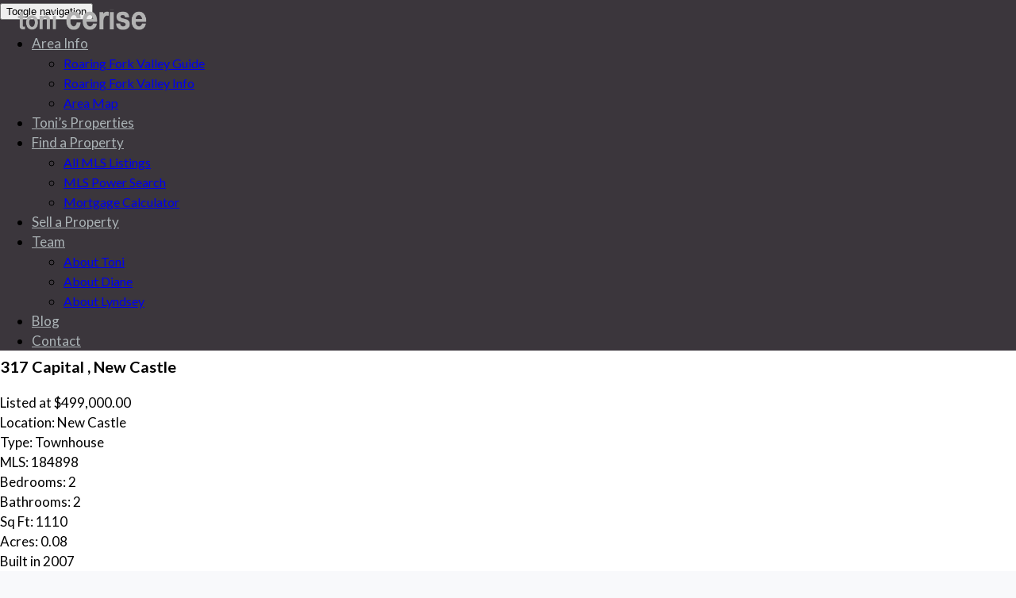

--- FILE ---
content_type: text/html;charset=UTF-8
request_url: https://www.tonicerise.com/page.cfm?LIST_22_from=(any)&LIST_68_from=(any)&Search=Search&LIST_48_to=(any)&quicksearch=0&LIST_57_to=(any)&LIST_22_to=(any)&LIST_57_from=(any)&LIST_66_from=(any)&display=list&pageid=22400&LIST_48_from=(any)&LIST_66_to=(any)&maxrows=20&mls=1&LIST_106=20200512174100333065000000&LIST_68_to=(any)&startrow=1&orderby=LIST_22&LIST_1=20240730194807405296000000&RealtyOfficeID=31
body_size: 22303
content:

<!DOCTYPE html>
<html>
<head>
<meta http-equiv="Content-Type" content="text/html; charset=UTF-8" />
<meta name="viewport" content="width=device-width,initial-scale=1">

<title> Toni’s Properties - Toni Cerise Real Estate - 317 Capital, New Castle</title> 
<meta name="copyright" content="Toni Cerise Real Estate">
<meta name="generator" content="CompleteSite Content Management System">
<meta name="robots" content="index, follow">
<meta name="revisit" content="29 days"> 
<link href="//beta.completesite.com/bootstrap/css/bootstrap.min.css" rel="stylesheet" type="text/css" />
<script src="//beta.completesite.com/bootstrap/js/jquery.min.js"></script>
<script src="//beta.completesite.com/bootstrap/js/bootstrap.min.js"></script> 


<link rel="stylesheet" type="text/css" href="slick/slick.css" property="" />
<link rel="stylesheet" type="text/css" href="slick/slick-theme.css" property="" />
<script type="text/javascript" src="slick/slick.min.js"></script>
    

<link href="css/style2.css" rel="stylesheet" type="text/css" />
<link href='https://fonts.googleapis.com/css?family=Lato:400,700,400italic,300' rel='stylesheet' type='text/css'>


<script type="text/javascript" src="//platform-api.sharethis.com/js/sharethis.js#property=5a0c70fd750a9700120969bc&product=inline-share-buttons"></script>
<script async src="https://www.googletagmanager.com/gtag/js?id=G-E98XZYY7PV"></script>
<script>
  window.dataLayer = window.dataLayer || [];
  function gtag(){dataLayer.push(arguments);}
  gtag('js', new Date());

  gtag('config', 'G-E98XZYY7PV');
</script> 



<link href="//beta.completesite.com/bootstrap/css/bootstrap-submenu.css" rel="stylesheet">
<script src="//beta.completesite.com/bootstrap/js/bootstrap-submenu.js" type="text/javascript"></script>
<script>
$(function() {
	$(".dropdown-submenu > a").submenupicker();
});
</script>

<style type="text/css">
#sortable { text-align: center; }
#boxes { list-style-type: none; margin: 0 auto; padding: 0px; }
#boxes li { cursor: pointer; position: relative; float: left; margin: 5px 0px 5px 10px; width: 225px; height: 150px; text-align: center; padding-bottom: 0px; }
.holder { background-color: #fff; height: 91px; border: 1px solid #666; }

.imageHolder a img { max-width: 100%; padding: 0; margin: 0; border: 1px solid #666; }
.imageHolderSmall a img { max-width: 100%; max-height: 150px; padding: 0; margin: 0; border: 1px solid #666; }
.mainimage { float: right !important; }
.addDetails { cursor: pointer; }

</style>


<link media="screen" rel="stylesheet" href="//www.completesite.com/completesite/fancybox/jquery.fancybox.css" />
<script src="//www.completesite.com/completesite/fancybox/jquery.fancybox.pack.js"></script>
<script type="text/javascript">
$(window).load(function() {
	$("a[rel='group1']").fancybox({ 'type': 'image', overlayOpacity: 0.8, overlayColor: '#000' });
});
$(function() {
	$(".addDetails").click(function() {
		var tid = this.id.replace("addDetails_","");
		if( !$("#addDetailsBlock").is(":visible") ) {
			$.post("https://www1.completesite.com/packages/spark/displayPropertyDetails_v2.cfm",  { func: "getPropertyDetails", propertyid: tid } ,
				function(response){
				$("#addDetailsBlock").html(response);
				$("#addDetailsBlock").slideDown("slow");
			}, "html");
		} else {
			$("#addDetailsBlock").slideUp("slow");
		}
	});
});
</script>
</head>



<body style="background-color:#F8F9FB; color: #000000; margin-left: 0; margin-top: 0; margin-right: 0; margin-bottom: 0;">

	
	<div class="container">
		
		<div id="header" class="row clearfix">
			<div class="logo"><a href="/"><img src="images/toni-cerise-nav-logo-new.png" alt="Toni Cerise" /></a></div>
			
<!-- responsive_navigation -->
<div class="navbar navbar-default navbar-absolute-top" role="navigation">
  <div class="container">
    <div class="navbar-header">
      <button type="button" class="navbar-toggle" data-toggle="collapse" data-target=".navbar-collapse">
        <span class="sr-only">Toggle navigation</span>
        <span class="icon-bar"></span>
        <span class="icon-bar"></span>
        <span class="icon-bar"></span>
      </button>
      
    </div>
    <div class="collapse navbar-collapse">
		    <ul class="nav navbar-nav navbar-right">
        <li class="dropdown">
          <a tabindex="0" href="#" class="dropdown-toggle" data-toggle="dropdown">Area Info <b class="caret"></b></a>
          <ul class="dropdown-menu dropdown-menu-right" role="menu">
        <li>
          <a tabindex="0" href="Roaring-Fork-Valley-Guide">Roaring Fork Valley Guide</a>
        </li>
      <li>
          <a tabindex="0" href="Roaring-Fork-Valley">Roaring Fork Valley Info</a>
        </li>
      <li>
          <a tabindex="0" href="Area-Map">Area Map</a>
        </li>
      </ul>
      </li>
      <li class="activenav">
          <a tabindex="0" href="Toni-s-Properties" class="activelink">Toni’s Properties</a>
        </li>
      <li class="dropdown">
          <a tabindex="0" href="#" class="dropdown-toggle" data-toggle="dropdown">Find a Property <b class="caret"></b></a>
          <ul class="dropdown-menu dropdown-menu-right" role="menu">
        <li>
          <a tabindex="0" href="All-MLS-Listings">All MLS Listings</a>
        </li>
      <li>
          <a tabindex="0" href="MLS-Power-Search">MLS Power Search</a>
        </li>
      <li>
          <a tabindex="0" href="Mortgage-Calculator">Mortgage Calculator</a>
        </li>
      </ul>
      </li>
      <li>
          <a tabindex="0" href="Sell-a-Property">Sell a Property</a>
        </li>
      <li class="dropdown">
          <a tabindex="0" href="#" class="dropdown-toggle" data-toggle="dropdown">Team <b class="caret"></b></a>
          <ul class="dropdown-menu dropdown-menu-right" role="menu">
        <li>
          <a tabindex="0" href="About-Toni">About Toni</a>
        </li>
      <li>
          <a tabindex="0" href="About-Diane">About Diane</a>
        </li>
      <li>
          <a tabindex="0" href="About-Lyndsey">About Lyndsey</a>
        </li>
      </ul>
      </li>
      <li>
          <a tabindex="0" href="Blog">Blog</a>
        </li>
      <li>
          <a tabindex="0" href="Contact">Contact</a>
        </li>
      </ul>
    
    </div><!--/.nav-collapse -->
  </div>
</div> <!-- / .navigation -->

		</div>
		
		
		
		<div id="int-banner" class="row" ></div>
		
		
		
		<div id="maincontent" class="row">
	    	
				
		    	<div class="col-xs-12 col-sm-8 content">
			    	
      <!-- outputting this page -->
      
      <div class="row" style="padding-top: 10px;">
      
        <div class="col-lg-12">
          <div style="text-align: left;"><h1 class="completesite"> Toni’s Properties</h1></div> 
        </div>
      </div><!-- / close title row /-->
      
      </div><!-- /row --> 

<!-- completesite.realestatecontent_responsive -->


<!-- realestate.mls_responsive -->

<a name="mls"></a>

  <!-- mlsproperty_responsive (web1) -->
  <div class="row">
    <div class="col-sm-12 col-xs-12 col-md-6">
      <div style="font-size:17px;"><h3>317  Capital , New Castle</h3></div>
    </div>
    <div class="col-xs-12 col-sm-12 col-md-6">
      
      <div class="sharethis-inline-share-buttons"></div>
      <div style="clear: both; height: 1px;"></div>
    </div>
	</div>
	<div class="row">
  	<div class="col-md-12">
    <div class="col-xs-8 mainimage">
      
        <a href="https://cdn.photos.sparkplatform.com/ags/20240731173421929995000000-o.jpg" class="fancybox" rel="group1"><img src="https://cdn.photos.sparkplatform.com/ags/20240731173421929995000000-o.jpg" alt="" title="" border="0" class="img-responsive" /></a>
        
      </div>
    	Listed at $499,000.00<!-- text --><br /> Location: New Castle<!-- text --><br /> Type: Townhouse<!-- text --><br /> MLS: 184898<!-- text --><br /> Bedrooms: 2<!-- text --><br /> Bathrooms: 2<!-- text --><br /> Sq Ft: 1110<!-- text --><br /> Acres: 0.08<!-- text --><br /> Built in 2007<!-- text --><br /> 
          <div style="margin-top: 10px;">
            <span style="color: red; font-weight: bold;">SOLD</span> at $490,000.00
          </div>
        <br>This Castle Valley Ranch—Villas at the Peak Townhouse has end-of-road privacy overlooking open space and is within walking distance of schools, parks, and trails! This 1110 sq. ft. home was built in 2007 and is a centrally air-conditioned one-level townhome that is bright, with open living, dining, and kitchen areas containing two bedrooms and two bathrooms. The primary bedroom has large windows, a private bathroom, and a walk-in closet. Plus, there is a covered back patio, a fenced side and back yard, and a one-car garage. The homeowner association covers building insurance and maintenance, including roof, gutters, landscaping, and irrigation and recently painted the exterior. Interior is freshly painted and recarpeted.<!-- text --><br /> 
      <div class="row" style="padding-top: 15px;">
        <div class="col-xs-12">
          <a href="mailto:Toni@ToniCerise.com?subject=I would like information about MLSID 184898" target="_blank">Click here to request more information about this property</a>
        </div>
        <div class="col-xs-12 text-right">
          
            <img src="https://www.tonicerise.com/images/realestate/realty31mlslogo.JPG" border="0" alt="Toni Cerise Real Estate listing"/> A Toni Cerise Real Estate listing. Toni S. Cerise 
        </div>
      </div>
    </div>
	</div>
  <div class="row">
  	<div class="col-xs-12">
    	<div id="addDetails_20240730194807405296000000" class="addDetails" style="padding-bottom: 10px;">
      	<div style="text-align: left;"><h3 class="completesite"> Click for Additional Details&hellip;</h3></div> 
      </div>
    </div>
  </div>
  <div id="addDetailsBlock" style="display: none;"></div>
  
	<div class="row">
  	<div class="col-xs-12"><div style="text-align: left;"><h3 class="completesite"> Photo Gallery: click a photo below to view a larger version:</h3></div> </div>
  </div>
  <div class="row text-center" id="sortable">
    
    <div class="col-xs-12 col-sm-6 col-md-4 col-lg-3 text-center" id="p_202407301948074052960000002" style="margin-bottom: 15px; min-height: 200px;">
      
      <a href="https://cdn.photos.sparkplatform.com/ags/20240731173520536590000000-o.jpg" class="fancybox" rel="group1" title=""><img src="https://cdn.photos.sparkplatform.com/ags/20240731173520536590000000.jpg" alt="" border="0" class="img-responsive" style="display: inherit;" /></a>
      
    </div>
    
    <div class="col-xs-12 col-sm-6 col-md-4 col-lg-3 text-center" id="p_202407301948074052960000003" style="margin-bottom: 15px; min-height: 200px;">
      
      <a href="https://cdn.photos.sparkplatform.com/ags/20240731173458184474000000-o.jpg" class="fancybox" rel="group1" title=""><img src="https://cdn.photos.sparkplatform.com/ags/20240731173458184474000000.jpg" alt="" border="0" class="img-responsive" style="display: inherit;" /></a>
      
    </div>
    
    <div class="col-xs-12 col-sm-6 col-md-4 col-lg-3 text-center" id="p_202407301948074052960000004" style="margin-bottom: 15px; min-height: 200px;">
      
      <a href="https://cdn.photos.sparkplatform.com/ags/20240731173447867542000000-o.jpg" class="fancybox" rel="group1" title=""><img src="https://cdn.photos.sparkplatform.com/ags/20240731173447867542000000.jpg" alt="" border="0" class="img-responsive" style="display: inherit;" /></a>
      
    </div>
    
    <div class="col-xs-12 col-sm-6 col-md-4 col-lg-3 text-center" id="p_202407301948074052960000005" style="margin-bottom: 15px; min-height: 200px;">
      
      <a href="https://cdn.photos.sparkplatform.com/ags/20240731173323722814000000-o.jpg" class="fancybox" rel="group1" title=""><img src="https://cdn.photos.sparkplatform.com/ags/20240731173323722814000000.jpg" alt="" border="0" class="img-responsive" style="display: inherit;" /></a>
      
    </div>
    
    <div class="col-xs-12 col-sm-6 col-md-4 col-lg-3 text-center" id="p_202407301948074052960000006" style="margin-bottom: 15px; min-height: 200px;">
      
      <a href="https://cdn.photos.sparkplatform.com/ags/20240731173529817803000000-o.jpg" class="fancybox" rel="group1" title=""><img src="https://cdn.photos.sparkplatform.com/ags/20240731173529817803000000.jpg" alt="" border="0" class="img-responsive" style="display: inherit;" /></a>
      
    </div>
    
    <div class="col-xs-12 col-sm-6 col-md-4 col-lg-3 text-center" id="p_202407301948074052960000007" style="margin-bottom: 15px; min-height: 200px;">
      
      <a href="https://cdn.photos.sparkplatform.com/ags/20240731175339823206000000-o.jpg" class="fancybox" rel="group1" title=""><img src="https://cdn.photos.sparkplatform.com/ags/20240731175339823206000000.jpg" alt="" border="0" class="img-responsive" style="display: inherit;" /></a>
      
    </div>
    
    <div class="col-xs-12 col-sm-6 col-md-4 col-lg-3 text-center" id="p_202407301948074052960000008" style="margin-bottom: 15px; min-height: 200px;">
      
      <a href="https://cdn.photos.sparkplatform.com/ags/20240731173430664240000000-o.jpg" class="fancybox" rel="group1" title=""><img src="https://cdn.photos.sparkplatform.com/ags/20240731173430664240000000.jpg" alt="" border="0" class="img-responsive" style="display: inherit;" /></a>
      
    </div>
    
    <div class="col-xs-12 col-sm-6 col-md-4 col-lg-3 text-center" id="p_202407301948074052960000009" style="margin-bottom: 15px; min-height: 200px;">
      
      <a href="https://cdn.photos.sparkplatform.com/ags/20240731175254502698000000-o.jpg" class="fancybox" rel="group1" title=""><img src="https://cdn.photos.sparkplatform.com/ags/20240731175254502698000000.jpg" alt="" border="0" class="img-responsive" style="display: inherit;" /></a>
      
    </div>
    
    <div class="col-xs-12 col-sm-6 col-md-4 col-lg-3 text-center" id="p_2024073019480740529600000010" style="margin-bottom: 15px; min-height: 200px;">
      
      <a href="https://cdn.photos.sparkplatform.com/ags/20240731173600946581000000-o.jpg" class="fancybox" rel="group1" title=""><img src="https://cdn.photos.sparkplatform.com/ags/20240731173600946581000000.jpg" alt="" border="0" class="img-responsive" style="display: inherit;" /></a>
      
    </div>
    
    <div class="col-xs-12 col-sm-6 col-md-4 col-lg-3 text-center" id="p_2024073019480740529600000011" style="margin-bottom: 15px; min-height: 200px;">
      
      <a href="https://cdn.photos.sparkplatform.com/ags/20240731175413516210000000-o.jpg" class="fancybox" rel="group1" title=""><img src="https://cdn.photos.sparkplatform.com/ags/20240731175413516210000000.jpg" alt="" border="0" class="img-responsive" style="display: inherit;" /></a>
      
    </div>
    
    <div class="col-xs-12 col-sm-6 col-md-4 col-lg-3 text-center" id="p_2024073019480740529600000012" style="margin-bottom: 15px; min-height: 200px;">
      
      <a href="https://cdn.photos.sparkplatform.com/ags/20240731173225012559000000-o.jpg" class="fancybox" rel="group1" title=""><img src="https://cdn.photos.sparkplatform.com/ags/20240731173225012559000000.jpg" alt="" border="0" class="img-responsive" style="display: inherit;" /></a>
      
    </div>
    
    <div class="col-xs-12 col-sm-6 col-md-4 col-lg-3 text-center" id="p_2024073019480740529600000013" style="margin-bottom: 15px; min-height: 200px;">
      
      <a href="https://cdn.photos.sparkplatform.com/ags/20240731173145239583000000-o.jpg" class="fancybox" rel="group1" title=""><img src="https://cdn.photos.sparkplatform.com/ags/20240731173145239583000000.jpg" alt="" border="0" class="img-responsive" style="display: inherit;" /></a>
      
    </div>
    
    <div class="col-xs-12 col-sm-6 col-md-4 col-lg-3 text-center" id="p_2024073019480740529600000014" style="margin-bottom: 15px; min-height: 200px;">
      
      <a href="https://cdn.photos.sparkplatform.com/ags/20240731173313663356000000-o.jpg" class="fancybox" rel="group1" title=""><img src="https://cdn.photos.sparkplatform.com/ags/20240731173313663356000000.jpg" alt="" border="0" class="img-responsive" style="display: inherit;" /></a>
      
    </div>
    
    <div class="col-xs-12 col-sm-6 col-md-4 col-lg-3 text-center" id="p_2024073019480740529600000015" style="margin-bottom: 15px; min-height: 200px;">
      
      <a href="https://cdn.photos.sparkplatform.com/ags/20240731175349368192000000-o.jpg" class="fancybox" rel="group1" title=""><img src="https://cdn.photos.sparkplatform.com/ags/20240731175349368192000000.jpg" alt="" border="0" class="img-responsive" style="display: inherit;" /></a>
      
    </div>
    
    <div class="col-xs-12 col-sm-6 col-md-4 col-lg-3 text-center" id="p_2024073019480740529600000016" style="margin-bottom: 15px; min-height: 200px;">
      
      <a href="https://cdn.photos.sparkplatform.com/ags/20240801190451199959000000-o.jpg" class="fancybox" rel="group1" title=""><img src="https://cdn.photos.sparkplatform.com/ags/20240801190451199959000000.jpg" alt="" border="0" class="img-responsive" style="display: inherit;" /></a>
      
    </div>
    
    <div class="col-xs-12 col-sm-6 col-md-4 col-lg-3 text-center" id="p_2024073019480740529600000017" style="margin-bottom: 15px; min-height: 200px;">
      
      <a href="https://cdn.photos.sparkplatform.com/ags/20240801190437659925000000-o.jpg" class="fancybox" rel="group1" title=""><img src="https://cdn.photos.sparkplatform.com/ags/20240801190437659925000000.jpg" alt="" border="0" class="img-responsive" style="display: inherit;" /></a>
      
    </div>
    
    <div class="col-xs-12 col-sm-6 col-md-4 col-lg-3 text-center" id="p_2024073019480740529600000018" style="margin-bottom: 15px; min-height: 200px;">
      
      <a href="https://cdn.photos.sparkplatform.com/ags/20240731173349319134000000-o.jpg" class="fancybox" rel="group1" title=""><img src="https://cdn.photos.sparkplatform.com/ags/20240731173349319134000000.jpg" alt="" border="0" class="img-responsive" style="display: inherit;" /></a>
      
    </div>
    
    <div class="col-xs-12 col-sm-6 col-md-4 col-lg-3 text-center" id="p_2024073019480740529600000019" style="margin-bottom: 15px; min-height: 200px;">
      
      <a href="https://cdn.photos.sparkplatform.com/ags/20240731173400480406000000-o.jpg" class="fancybox" rel="group1" title=""><img src="https://cdn.photos.sparkplatform.com/ags/20240731173400480406000000.jpg" alt="" border="0" class="img-responsive" style="display: inherit;" /></a>
      
    </div>
    
    <div class="col-xs-12 col-sm-6 col-md-4 col-lg-3 text-center" id="p_2024073019480740529600000020" style="margin-bottom: 15px; min-height: 200px;">
      
      <a href="https://cdn.photos.sparkplatform.com/ags/20240801190503151878000000-o.jpg" class="fancybox" rel="group1" title=""><img src="https://cdn.photos.sparkplatform.com/ags/20240801190503151878000000.jpg" alt="" border="0" class="img-responsive" style="display: inherit;" /></a>
      
    </div>
    
  </div>
	
  <div class="row">
    <div class="col-lg-12">
    <div style="text-align: left;"><h3 class="completesite"> Property location:</h3></div> 
    </div>
    <div class="col-lg-12 text-center">
    
    
    <p><a name="googlemap"></a>Click on the Map button below to change to Satellite view</p>
    <div id="gmap" style="width:100%; height:400px;"></div>
    
    <script type="text/javascript" src="//maps.google.com/maps/api/js?sensor=false&key=AIzaSyCzH6NoBY2arX1saBfu_XfgIci-liYFXLk"></script>
		<script type="text/javascript">
    function initgmap() {
      var latlng = new google.maps.LatLng(39.577923,-107.528955);
      var myOptions = {
        zoom: 15,
        center: latlng,
        mapTypeId: google.maps.MapTypeId.ROADMAP,mapTypeControl: true,
        mapTypeControlOptions: { style: google.maps.MapTypeControlStyle.DROPDOWN_MENU },
        navigationControl: true,
        navigationControlOptions: { style: google.maps.NavigationControlStyle.SMALL }
      };
      var map = new google.maps.Map(document.getElementById("gmap"), myOptions);
      var marker = new google.maps.Marker({position: latlng, map: map});
      google.maps.event.addListener(marker, 'click', function() { infowindow.open(map,marker); });
    }
    window.onload = initgmap;
    </script>
    
    
    
    </div>
  </div>
  
		    	</div></div>
		    	
		    	<div class="col-xs-12 col-sm-4 sidebar">
			    	
      <!-- outputting this page -->
      
      <div class="row">
      
      </div><!-- /row --> 

<!-- completesite.realestatecontent_responsive -->

		    	</div>
		    	
    		
		</div>
		
		<div id="social" class="row">
			<div class="col-xs-12 text-center">
				<span class="hidden-xs">Get connected!</span>
				<a class="social facebook" href="https://www.facebook.com/ToniCeriseRealEstate/" target="_blank"></a>
				<a class="social instagram" href="https://www.instagram.com/toniceriserealestate/" target="_blank"></a>

			</div>
		</div>
		
		<div id="footer" class="row">
			<div class="col-xs-12 col-sm-4 text-center">
				<ul>
					<li>Toni Cerise Real Estate </li>
					<li> </li>
					<li>Carbondale, CO 81623</li>
				</ul>
			</div>
			<div class="col-xs-12 col-sm-4 text-center">
				
				<img class="cerise-logo" src="images/logo-footer-new.png">
			</div>
			<div class="col-xs-12 col-sm-4 text-center">
				<ul>
					<li>Tel: 970-379-6029</li>
					<li>Email: Toni@ToniCerise.com</li>
				</ul>
			</div>
		</div>
	</div>
	
<script type="text/javascript">
$(document).ready(function(){
	$('#banner .slides').slick({
	  	arrows: false,
	  	slidesToShow: 1,
	  	autoplay: true,
	  	autoplaySpeed: 5000,
	  	fade: true,
	  	dots: true,
	  	speed: 2000,
	  	infinite: true,
	});
  
	function fitbannergrids() {
		$('#grids > div').css('height','');
		var gridH = 150;
		$('#grids > div').each(function(){
			if ($(this).outerHeight()>gridH) gridH = $(this).outerHeight();
		});
		$('#grids > div').css('height',gridH+'px');
	}
	if ($('#grids').length>0) {
		fitbannergrids();
		$(window).resize(fitbannergrids);
	}
});
</script>
	
</body>
</html>


--- FILE ---
content_type: text/css
request_url: https://www.tonicerise.com/css/style2.css
body_size: 5524
content:
  /*
Site: Toni Cerise Real Estate
Author: Ryan Robbins
Author URI: http://thinairweb.com  
Oct 19, 2015 
*/

@import url(https://fonts.googleapis.com/css?family=Lato:400,700,400italic,300);

/* ---- Reset CSS ---- */

html, body, img {
	margin: 0; padding: 0; border: 0; outline: 0;
	font-weight: inherit; font-style: inherit; font-size: 100%; font-family: inherit;
	vertical-align: baseline;
}
:focus { outline: 0; }
a:focus { outline: 0; }

html { overflow-x: hidden; overflow-y: auto; }

body { line-height: 1; }

blockquote:before, blockquote:after, q:before, q:after { content: ""; }
blockquote, q { quotes: "" ""; }
em { font-style: italic; }
strong { font-weight: bold; }

.clear:after { content: "."; display: block; height: 0;	font-size: 0; clear: both; visibility: hidden; }
.clear { display: inline-block; }
/* \*/
.clear { display: block; }
/* */ 
img { max-width: 100%; }
.image { display: block; font-size: 0; text-indent: -9999px; outline: none; }
td { vertical-align:top; }

.pagecontent_sitesearch,.pagecontent_guestbook,.pagecontent_usermanagement_login,.pagecontent_usermanagement_userlist,.pagecontent_usermanagement_userprofile,.pagecontent_usermanagement_companylist,.pagecontent_usermanagement_companyprofile,.pagecontent_completecart_content,.pagecontent_calendar_content,.pagecontent_feeds {width: auto;}


body {
	margin-top: 0;
	font: 17px/25px "Lato", Arial, Helvetica, sans-serif;
	color:#000;
	text-align:left;
	background: #ddd;
}

#header {
	height: 50px;
	position: relative;
	z-index: 10;
	margin-bottom: -51px;
}
#header .logo {
    height: 26px;
    left: 15px;
    position: absolute;
    top: 12px;
    width: 179px;
    z-index: 1;
}
.navbar-default {
    background-color: #3b363c;
    border: none;
    border-radius: 0;
}
.navbar-default .navbar-nav > li > a {
    color: #abb3b6;
}
.navbar-default .navbar-nav > li > a:hover, .navbar-default .navbar-nav > li > a:focus {
    color: #fff;
}
.dropdown-menu > li > a {
		font-size: 16px;
}



#banner {
	height: 350px;
	position: relative;
}
#banner .slick-slide {
    background-position: center center;
    background-size: cover;
    height: 350px;
    width: 100%;
}
.slick-dots {
    bottom: 15px;
    z-index: 2;
}
.slick-dots li button::before {
	font-size: 12px;
	color: #fff;
}
.slick-dots li.slick-active button::before {
	color: #fff;
}

#int-banner {
    background: rgba(0, 0, 0, 0) url(../images/int-banner.jpg) no-repeat scroll center center / cover ;
    height: 300px;
    position: relative;
    margin-top: 50px;
}


#tonicerise {
	background-color: #fff;
	padding: 20px 0;
	color: #aaa;
	position: relative;
}
#tonicerise .logo {
	margin-top: 20px;
}
#tonicerise .testimony {
}
#tonicerise .quote {
	display: block;
	text-align: right; 
	font-size: 15px;
}
#tonicerise .quote::before { content: '\201C'; }
#tonicerise .quote::after { content: '\201D'; }
#tonicerise .author {
	display: block;
	text-align: right; 
	font-size: 14px;
	color: #D8D8D8;
	margin-top: 10px;
}
#tonicerise .author::before { content: '-'; }
#tonicerise .profile img {
	border-radius: 5px;
}

#grids {
	position: relative;
}
#grids > div {
    padding: 20px 10px;
}
#grids h3 {
    margin-top: -10px;
    font-size: 32px;
}
#grids h3 a {
	color: #3b363c;
	text-decoration: none;
}
#grids .about h3 a {
	color: #C5B8AF;
	text-decoration: none;
}
#grids .properties {
	background-color: #0aacec;
	color: #3b363c;
}
#grids .propertiesimg {
	background: url(../images/property.jpg) no-repeat center center / cover;
}
#grids .aboutarea {
	background-color: #135aac;
	color: #C5B8AF;
}
#grids .aboutareaimg {
	background: url(../images/aboutarea.jpg) no-repeat center center / cover;
}



#maincontent {
	background-color: #fff;
	padding-top: 20px;
	padding-bottom: 20px;
	position: relative;
}


#social {
	background-color: #3b363c;
	color: #fff;
	padding: 20px 0;
	position: relative;
	font-weight: 300;
}
#social span {
	display: inline-block;
    font-size: 24px;
    padding-top: 19px;
    vertical-align: top;
}
#social a.social {
	background: url(../images/social-sprite-2.png) no-repeat 0 0;
	width: 56px;
	height: 56px;
/* 	border-radius: 3px; */
	display: inline-block;
	margin: 0 5px;
}
#social a.social.facebook {}
#social a.social.instagram { background-position: -58px 0; }
#social a.social.rss { background-position: -112px 0; }

#social a.social:hover { opacity: .8; }

#footer {
	background-color: #f5f9ff;
	color: #3b363c;
	padding: 10px 0;
	position: relative;
}
#footer ul {
	list-style: none;
	margin: 5px 0 0;
	padding: 0;
	display: inline-block;
}
#footer .riverstone-logo {
    margin: 12px 1% 12px 0;
    max-width: 208px;
    width: 67%;
}
#footer .cerise-logo {
    margin: 8px 0 8px 1%;
    max-width: 93px;
    width: 28%;
}

	.pagecontent_sitesearch,
	.pagecontent_guestbook,
	.pagecontent_usermanagement_login,
	.pagecontent_usermanagement_userlist,
	.pagecontent_usermanagement_userprofile,
	.pagecontent_usermanagement_companylist,
	.pagecontent_usermanagement_companyprofile,
	.pagecontent_calendar_content,
	.pagecontent_feeds {
		width: auto;
	}

/* BOOTSTRAP - sm */
@media screen and (min-width: 768px) {
	#banner		{ height: 400px; }
	#banner .slick-slide { height: 400px; }
	#tonicerise .testimony {
		margin-top: 45px;
	}
	#tonicerise .quote {
		font-size: 24px;
	}
	#tonicerise .author {
		font-size: 22px;
	}
	#social a.social {
		margin: 6px 0 0 13px;
	}
	#footer > div:nth-child(1) li {
	    text-align: left;
	}
	#footer > div:nth-child(3) li {
	    text-align: right;
	}
}

/* BOOTSTRAP - md */
@media screen and (min-width: 992px) {
	#grids > div {
    padding: 40px 80px;
	}
}

/* BOOTSTRAP - lg */
@media screen and (min-width: 1200px){
} 
    

    
